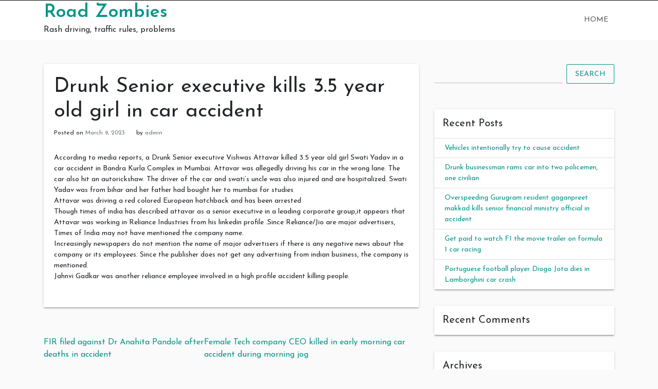

--- FILE ---
content_type: text/html; charset=UTF-8
request_url: http://roadzombies.org/2023/03/09/drunk-senior-executive-kills-3-5-year-old-girl-in-car-accident/
body_size: 5460
content:
<!doctype html>
<html lang="en-US">
<head>
	<meta charset="UTF-8">
	<link rel="profile" href="http://gmpg.org/xfn/11">

	<title>Drunk Senior executive kills 3.5 year old girl in car accident &#8211; Road Zombies</title>
<meta name="viewport" content="width=device-width, initial-scale=1"><link rel='dns-prefetch' href='//fonts.googleapis.com' />
<link rel='dns-prefetch' href='//s.w.org' />
<link rel="alternate" type="application/rss+xml" title="Road Zombies &raquo; Feed" href="http://roadzombies.org/feed/" />
<link rel="alternate" type="application/rss+xml" title="Road Zombies &raquo; Comments Feed" href="http://roadzombies.org/comments/feed/" />
		<script type="text/javascript">
			window._wpemojiSettings = {"baseUrl":"https:\/\/s.w.org\/images\/core\/emoji\/11\/72x72\/","ext":".png","svgUrl":"https:\/\/s.w.org\/images\/core\/emoji\/11\/svg\/","svgExt":".svg","source":{"concatemoji":"http:\/\/roadzombies.org\/wp-includes\/js\/wp-emoji-release.min.js?ver=4.9.26"}};
			!function(e,a,t){var n,r,o,i=a.createElement("canvas"),p=i.getContext&&i.getContext("2d");function s(e,t){var a=String.fromCharCode;p.clearRect(0,0,i.width,i.height),p.fillText(a.apply(this,e),0,0);e=i.toDataURL();return p.clearRect(0,0,i.width,i.height),p.fillText(a.apply(this,t),0,0),e===i.toDataURL()}function c(e){var t=a.createElement("script");t.src=e,t.defer=t.type="text/javascript",a.getElementsByTagName("head")[0].appendChild(t)}for(o=Array("flag","emoji"),t.supports={everything:!0,everythingExceptFlag:!0},r=0;r<o.length;r++)t.supports[o[r]]=function(e){if(!p||!p.fillText)return!1;switch(p.textBaseline="top",p.font="600 32px Arial",e){case"flag":return s([55356,56826,55356,56819],[55356,56826,8203,55356,56819])?!1:!s([55356,57332,56128,56423,56128,56418,56128,56421,56128,56430,56128,56423,56128,56447],[55356,57332,8203,56128,56423,8203,56128,56418,8203,56128,56421,8203,56128,56430,8203,56128,56423,8203,56128,56447]);case"emoji":return!s([55358,56760,9792,65039],[55358,56760,8203,9792,65039])}return!1}(o[r]),t.supports.everything=t.supports.everything&&t.supports[o[r]],"flag"!==o[r]&&(t.supports.everythingExceptFlag=t.supports.everythingExceptFlag&&t.supports[o[r]]);t.supports.everythingExceptFlag=t.supports.everythingExceptFlag&&!t.supports.flag,t.DOMReady=!1,t.readyCallback=function(){t.DOMReady=!0},t.supports.everything||(n=function(){t.readyCallback()},a.addEventListener?(a.addEventListener("DOMContentLoaded",n,!1),e.addEventListener("load",n,!1)):(e.attachEvent("onload",n),a.attachEvent("onreadystatechange",function(){"complete"===a.readyState&&t.readyCallback()})),(n=t.source||{}).concatemoji?c(n.concatemoji):n.wpemoji&&n.twemoji&&(c(n.twemoji),c(n.wpemoji)))}(window,document,window._wpemojiSettings);
		</script>
		<style type="text/css">
img.wp-smiley,
img.emoji {
	display: inline !important;
	border: none !important;
	box-shadow: none !important;
	height: 1em !important;
	width: 1em !important;
	margin: 0 .07em !important;
	vertical-align: -0.1em !important;
	background: none !important;
	padding: 0 !important;
}
</style>
<link rel='stylesheet' id='indrajeet-style-css'  href='http://roadzombies.org/wp-content/themes/indrajeet/style.css?ver=4.9.26' type='text/css' media='all' />
<link rel='stylesheet' id='indrajeet-josefin-sans-font-css-css'  href='https://fonts.googleapis.com/css?family=Josefin+Sans%3A300%2C400%2C600%2C700&#038;ver=4.9.26' type='text/css' media='all' />
<link rel='stylesheet' id='indrajeet-custom-colors-style-css'  href='http://roadzombies.org/wp-content/themes/indrajeet/css/custom-colors.css?ver=4.9.26' type='text/css' media='all' />
<style id='indrajeet-custom-colors-style-inline-css' type='text/css'>

			.site-footer {
			    background-color:#05366d;
			}
		
</style>
<script type='text/javascript' src='http://roadzombies.org/wp-includes/js/jquery/jquery.js?ver=1.12.4'></script>
<script type='text/javascript' src='http://roadzombies.org/wp-includes/js/jquery/jquery-migrate.min.js?ver=1.4.1'></script>
<link rel='https://api.w.org/' href='http://roadzombies.org/wp-json/' />
<link rel="EditURI" type="application/rsd+xml" title="RSD" href="http://roadzombies.org/xmlrpc.php?rsd" />
<link rel="wlwmanifest" type="application/wlwmanifest+xml" href="http://roadzombies.org/wp-includes/wlwmanifest.xml" /> 
<link rel='prev' title='FIR filed against Dr Anahita Pandole after deaths in accident' href='http://roadzombies.org/2023/02/12/fir-filed-against-dr-anahita-pandole-after-deaths-in-accident/' />
<link rel='next' title='Female Tech company CEO killed in early morning car accident during morning jog' href='http://roadzombies.org/2023/03/21/female-tech-company-ceo-killed-in-early-morning-car-accident-during-morning-jog/' />
<meta name="generator" content="WordPress 4.9.26" />
<link rel="canonical" href="http://roadzombies.org/2023/03/09/drunk-senior-executive-kills-3-5-year-old-girl-in-car-accident/" />
<link rel='shortlink' href='http://roadzombies.org/?p=284' />
<link rel="alternate" type="application/json+oembed" href="http://roadzombies.org/wp-json/oembed/1.0/embed?url=http%3A%2F%2Froadzombies.org%2F2023%2F03%2F09%2Fdrunk-senior-executive-kills-3-5-year-old-girl-in-car-accident%2F" />
<link rel="alternate" type="text/xml+oembed" href="http://roadzombies.org/wp-json/oembed/1.0/embed?url=http%3A%2F%2Froadzombies.org%2F2023%2F03%2F09%2Fdrunk-senior-executive-kills-3-5-year-old-girl-in-car-accident%2F&#038;format=xml" />
		<style type="text/css">.recentcomments a{display:inline !important;padding:0 !important;margin:0 !important;}</style>
		</head>

<body class="post-template-default single single-post postid-284 single-format-standard">

<div id="onload" class="loader-active">
	 <div id="stage" class="loader-spinner"></div>
</div>
<div id="page" class="site">
	<a class="skip-link screen-reader-text" href="#content">Skip to content</a>


	<div id="header" class="header-section">

		
		<div class="theme-top-header bg-black">
			<div class="container">
			   <div class="row">
			   		<div class="col-sm-12">
					   <div class="d-block d-md-none">
					    	<span class="top-header-mobile-title">
								Welcome To	
								Road Zombies							</span>		
					    	<span id="top-mobile-menu" class="travel-mobile-menu"><i class="fa fa-bars"></i></span>
					    </div>
					   <div class="navbar-collapse indrajeet-theme-topnavbar-collapse" aria-expanded="false">
							<div class="float-left">
															</div>
							<div class="float-right">
															</div>
					   </div>
					</div>
				</div>	   
			</div>
		</div> 
				
		<div class="header-wrapper-for-sticky">
			<header id="masthead" class="site-header">
				<div class="container">
    		    	<div class="header-main-menu">
						<div class="site-branding">
															<p class="site-title"><a href="http://roadzombies.org/" rel="home">Road Zombies</a></p>
																<p class="site-description">Rash driving, traffic rules, problems</p>
													</div><!-- .site-branding -->

						<nav id="site-navigation" class="main-navigation">
							<input id="main-menu-state" type="checkbox">
							<label class="main-menu-btn" for="main-menu-state">
							  <span class="main-menu-btn-icon"></span> Primary Menu							</label>
							<ul id="primary-menu" class="sm sm-clean"><li><a href="http://roadzombies.org/">Home</a></li></ul>						</nav><!-- #site-navigation -->
			</header><!-- #masthead -->
		</div><!-- header-wrapper-for-sticky -->
	</div><!-- #header -->		

	<div id="content" class="site-content">
	<div class="container">
		<div class="row">
						<div id="primary" class="content-area col-md-8">
				<main id="main" class="site-main">
				
<article id="post-284" class="card post-284 post type-post status-publish format-standard hentry category-uncategorized">


		<div class="card-body">
		<header class="entry-header">
			<h1 class="entry-title">Drunk Senior executive kills 3.5 year old girl in car accident</h1>				<div class="entry-meta">
					<span class="posted-on">Posted on <a href="http://roadzombies.org/2023/03/09/drunk-senior-executive-kills-3-5-year-old-girl-in-car-accident/" rel="bookmark"><time class="entry-date published updated" datetime="2023-03-09T10:49:01+00:00">March 9, 2023</time></a></span><span class="byline"> by <span class="author vcard"><a class="url fn n" href="http://roadzombies.org/author/admin/">admin</a></span></span>				</div><!-- .entry-meta -->
					</header><!-- .entry-header -->


		<div class="entry-content">
			<p>According to media reports, a Drunk Senior executive Vishwas Attavar killed 3.5 year old girl Swati Yadav in a car accident in Bandra Kurla Complex in Mumbai. Attavar was allegedly driving his car in the wrong lane. The car also hit an autorickshaw. The driver of the car and swati&#8217;s uncle was also injured and are hospitalized. Swati Yadav was from bihar and her father had bought her to mumbai for studies<br />
Attavar was driving a red colored European hatchback and has been arrested<br />
Though times of india has described attavar as a senior executive in a leading corporate group,it appears that Attavar was working in Reliance Industries from his linkedin profile .Since Reliance/Jio are major advertisers, Times of India may not have mentioned the company name.<br />
Increasingly newspapers do not mention the name of major advertisers if there is any negative news about the company or its employees. Since the publisher does not get any advertising from indian business, the company is mentioned.<br />
Jahnvi Gadkar was another reliance employee involved in a high profile accident killing people.</p>
		</div><!-- .entry-content -->

	</div>	
</article><!-- #post-284 -->

	<nav class="navigation post-navigation" role="navigation">
		<h2 class="screen-reader-text">Post navigation</h2>
		<div class="nav-links"><div class="nav-previous"><a href="http://roadzombies.org/2023/02/12/fir-filed-against-dr-anahita-pandole-after-deaths-in-accident/" rel="prev">FIR filed against Dr Anahita Pandole after deaths in accident</a></div><div class="nav-next"><a href="http://roadzombies.org/2023/03/21/female-tech-company-ceo-killed-in-early-morning-car-accident-during-morning-jog/" rel="next">Female Tech company CEO killed in early morning car accident during morning jog</a></div></div>
	</nav>
				</main><!-- #main -->
			</div><!-- #primary -->


<aside id="secondary" class="widget-area col-md-4">
	<section id="search-2" class="widget card widget_search">	<form method="get" class="search-form" action="http://roadzombies.org/">
		<div class="input-group">
			<input type="search" class="search-field form-control mr-sm-2" name="s" id="s" placeholder="" />

			<button type="submit" class="btn btn-outline-primary my-2 my-sm-0" id="search-form">Search</button>
		</div>
	</form>
</section>		<section id="recent-posts-2" class="widget card widget_recent_entries">		<h4 class="widget-title card-header">Recent Posts</h4>		<ul>
											<li>
					<a href="http://roadzombies.org/2025/12/14/vehicles-intentionally-try-to-cause-accident/">Vehicles intentionally try to cause accident</a>
									</li>
											<li>
					<a href="http://roadzombies.org/2025/10/18/drunk-businessman-rams-car-into-two-policemen-one-civilian/">Drunk businessman rams car into two policemen, one civilian</a>
									</li>
											<li>
					<a href="http://roadzombies.org/2025/09/20/overspeeding-gurugram-resident-gaganpreet-makkad-kills-senior-financial-ministry-official-in-accident/">Overspeeding Gurugram resident gaganpreet makkad kills senior financial ministry official in accident</a>
									</li>
											<li>
					<a href="http://roadzombies.org/2025/08/31/get-paid-to-watch-f1-the-movie-trailer-on-formula-1-car-racing/">Get paid to watch F1 the movie trailer on formula 1 car racing</a>
									</li>
											<li>
					<a href="http://roadzombies.org/2025/07/10/portuguese-football-player-diogo-jota-dies-in-lamborghini-car-crash/">Portuguese football player Diogo Jota dies in Lamborghini car crash</a>
									</li>
					</ul>
		</section><section id="recent-comments-2" class="widget card widget_recent_comments"><h4 class="widget-title card-header">Recent Comments</h4><ul id="recentcomments"></ul></section><section id="archives-2" class="widget card widget_archive"><h4 class="widget-title card-header">Archives</h4>		<ul>
			<li><a href='http://roadzombies.org/2025/12/'>December 2025</a></li>
	<li><a href='http://roadzombies.org/2025/10/'>October 2025</a></li>
	<li><a href='http://roadzombies.org/2025/09/'>September 2025</a></li>
	<li><a href='http://roadzombies.org/2025/08/'>August 2025</a></li>
	<li><a href='http://roadzombies.org/2025/07/'>July 2025</a></li>
	<li><a href='http://roadzombies.org/2025/05/'>May 2025</a></li>
	<li><a href='http://roadzombies.org/2024/11/'>November 2024</a></li>
	<li><a href='http://roadzombies.org/2024/05/'>May 2024</a></li>
	<li><a href='http://roadzombies.org/2024/04/'>April 2024</a></li>
	<li><a href='http://roadzombies.org/2023/11/'>November 2023</a></li>
	<li><a href='http://roadzombies.org/2023/10/'>October 2023</a></li>
	<li><a href='http://roadzombies.org/2023/09/'>September 2023</a></li>
	<li><a href='http://roadzombies.org/2023/08/'>August 2023</a></li>
	<li><a href='http://roadzombies.org/2023/07/'>July 2023</a></li>
	<li><a href='http://roadzombies.org/2023/06/'>June 2023</a></li>
	<li><a href='http://roadzombies.org/2023/04/'>April 2023</a></li>
	<li><a href='http://roadzombies.org/2023/03/'>March 2023</a></li>
	<li><a href='http://roadzombies.org/2023/02/'>February 2023</a></li>
	<li><a href='http://roadzombies.org/2023/01/'>January 2023</a></li>
	<li><a href='http://roadzombies.org/2022/12/'>December 2022</a></li>
	<li><a href='http://roadzombies.org/2022/11/'>November 2022</a></li>
	<li><a href='http://roadzombies.org/2022/10/'>October 2022</a></li>
	<li><a href='http://roadzombies.org/2022/09/'>September 2022</a></li>
	<li><a href='http://roadzombies.org/2022/08/'>August 2022</a></li>
	<li><a href='http://roadzombies.org/2022/07/'>July 2022</a></li>
	<li><a href='http://roadzombies.org/2022/06/'>June 2022</a></li>
	<li><a href='http://roadzombies.org/2022/05/'>May 2022</a></li>
	<li><a href='http://roadzombies.org/2022/04/'>April 2022</a></li>
	<li><a href='http://roadzombies.org/2022/01/'>January 2022</a></li>
	<li><a href='http://roadzombies.org/2021/11/'>November 2021</a></li>
	<li><a href='http://roadzombies.org/2021/10/'>October 2021</a></li>
	<li><a href='http://roadzombies.org/2021/09/'>September 2021</a></li>
	<li><a href='http://roadzombies.org/2021/08/'>August 2021</a></li>
	<li><a href='http://roadzombies.org/2021/06/'>June 2021</a></li>
	<li><a href='http://roadzombies.org/2021/05/'>May 2021</a></li>
	<li><a href='http://roadzombies.org/2021/04/'>April 2021</a></li>
	<li><a href='http://roadzombies.org/2021/03/'>March 2021</a></li>
	<li><a href='http://roadzombies.org/2021/02/'>February 2021</a></li>
	<li><a href='http://roadzombies.org/2021/01/'>January 2021</a></li>
	<li><a href='http://roadzombies.org/2020/12/'>December 2020</a></li>
	<li><a href='http://roadzombies.org/2020/11/'>November 2020</a></li>
	<li><a href='http://roadzombies.org/2020/10/'>October 2020</a></li>
	<li><a href='http://roadzombies.org/2020/09/'>September 2020</a></li>
	<li><a href='http://roadzombies.org/2020/08/'>August 2020</a></li>
	<li><a href='http://roadzombies.org/2020/07/'>July 2020</a></li>
	<li><a href='http://roadzombies.org/2020/06/'>June 2020</a></li>
	<li><a href='http://roadzombies.org/2020/05/'>May 2020</a></li>
	<li><a href='http://roadzombies.org/2020/01/'>January 2020</a></li>
	<li><a href='http://roadzombies.org/2019/11/'>November 2019</a></li>
	<li><a href='http://roadzombies.org/2019/10/'>October 2019</a></li>
	<li><a href='http://roadzombies.org/2019/09/'>September 2019</a></li>
	<li><a href='http://roadzombies.org/2019/08/'>August 2019</a></li>
	<li><a href='http://roadzombies.org/2019/07/'>July 2019</a></li>
	<li><a href='http://roadzombies.org/2019/06/'>June 2019</a></li>
	<li><a href='http://roadzombies.org/2019/05/'>May 2019</a></li>
	<li><a href='http://roadzombies.org/2019/03/'>March 2019</a></li>
	<li><a href='http://roadzombies.org/2019/01/'>January 2019</a></li>
	<li><a href='http://roadzombies.org/2018/12/'>December 2018</a></li>
	<li><a href='http://roadzombies.org/2018/11/'>November 2018</a></li>
	<li><a href='http://roadzombies.org/2018/10/'>October 2018</a></li>
	<li><a href='http://roadzombies.org/2018/09/'>September 2018</a></li>
	<li><a href='http://roadzombies.org/2018/08/'>August 2018</a></li>
	<li><a href='http://roadzombies.org/2018/07/'>July 2018</a></li>
	<li><a href='http://roadzombies.org/2018/06/'>June 2018</a></li>
	<li><a href='http://roadzombies.org/2018/05/'>May 2018</a></li>
	<li><a href='http://roadzombies.org/2018/03/'>March 2018</a></li>
	<li><a href='http://roadzombies.org/2018/02/'>February 2018</a></li>
	<li><a href='http://roadzombies.org/2018/01/'>January 2018</a></li>
	<li><a href='http://roadzombies.org/2017/12/'>December 2017</a></li>
	<li><a href='http://roadzombies.org/2017/11/'>November 2017</a></li>
	<li><a href='http://roadzombies.org/2017/10/'>October 2017</a></li>
	<li><a href='http://roadzombies.org/2017/09/'>September 2017</a></li>
	<li><a href='http://roadzombies.org/2017/08/'>August 2017</a></li>
	<li><a href='http://roadzombies.org/2017/07/'>July 2017</a></li>
		</ul>
		</section><section id="categories-2" class="widget card widget_categories"><h4 class="widget-title card-header">Categories</h4>		<ul>
	<li class="cat-item cat-item-2"><a href="http://roadzombies.org/category/accident/" >accident</a>
</li>
	<li class="cat-item cat-item-7"><a href="http://roadzombies.org/category/construction/" >construction</a>
</li>
	<li class="cat-item cat-item-8"><a href="http://roadzombies.org/category/rash-driving/" >rash driving</a>
</li>
	<li class="cat-item cat-item-3"><a href="http://roadzombies.org/category/road/" >road</a>
</li>
	<li class="cat-item cat-item-4"><a href="http://roadzombies.org/category/traffic/" >traffic</a>
</li>
	<li class="cat-item cat-item-1"><a href="http://roadzombies.org/category/uncategorized/" >Uncategorized</a>
</li>
		</ul>
</section><section id="meta-2" class="widget card widget_meta"><h4 class="widget-title card-header">Meta</h4>			<ul>
						<li><a href="http://roadzombies.org/wp-login.php">Log in</a></li>
			<li><a href="http://roadzombies.org/feed/">Entries <abbr title="Really Simple Syndication">RSS</abbr></a></li>
			<li><a href="http://roadzombies.org/comments/feed/">Comments <abbr title="Really Simple Syndication">RSS</abbr></a></li>
			<li><a href="https://wordpress.org/" title="Powered by WordPress, state-of-the-art semantic personal publishing platform.">WordPress.org</a></li>			</ul>
			</section></aside><!-- #secondary -->
	
			</div><!-- .row -->
		</div><!-- .container -->
	</div><!-- #content -->

	<footer id="colophon" class="site-footer">
		<div class="container">
			<div class="widget-area">
				<div class="row">

										
				</div>
			</div>	
		</div>		
	</footer><!-- #colophon -->

	<div class="below-footer">
		<div class="container">
			<div class="row">
				<div class="site-info">

						Proudly powered by <a href="https://wordpress.org/">WordPress</a>
				
				<span class="sep"> | </span>
					
					Indrajeet by <a href="http://sushill.com.np/" rel="designer">Sus Hill</a>.

				</div><!-- .site-info -->
			</div>
		</div>
	</div>
</div><!-- #page -->

<script type='text/javascript' src='http://roadzombies.org/wp-content/themes/indrajeet/js/navigation.js?ver=20151215'></script>
<script type='text/javascript' src='http://roadzombies.org/wp-content/themes/indrajeet/js/skip-link-focus-fix.js?ver=20151215'></script>
<script type='text/javascript' src='http://roadzombies.org/wp-content/themes/indrajeet/js/bootstrap-material-design.js?ver=4.1.1'></script>
<script type='text/javascript' src='http://roadzombies.org/wp-content/themes/indrajeet/js/jquery.smartmenus.js?ver=1.1.0'></script>
<script type='text/javascript' src='http://roadzombies.org/wp-content/themes/indrajeet/js/theme-script.js?ver=1.0.4'></script>
<script type='text/javascript' src='http://roadzombies.org/wp-includes/js/wp-embed.min.js?ver=4.9.26'></script>

</body>
</html>
